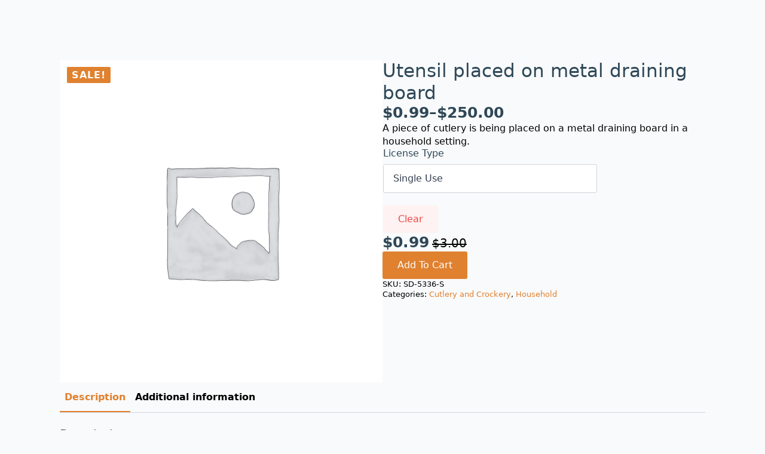

--- FILE ---
content_type: text/html; charset=UTF-8
request_url: https://www.sounddevs.com/sound/utensil-placed-on-metal-draining-board/
body_size: 52379
content:
<!doctype html>
<html lang="en-US" prefix="og: https://ogp.me/ns#">
<head>
    <meta charset="UTF-8">
    <meta name="viewport" content="width=device-width, initial-scale=1">
            <link rel='stylesheet' href='https://www.sounddevs.com/wp-content/plugins/breakdance/plugin/themeless/normalize.min.css'>
        	<style>img:is([sizes="auto" i], [sizes^="auto," i]) { contain-intrinsic-size: 3000px 1500px }</style>
	
<!-- Search Engine Optimization by Rank Math - https://rankmath.com/ -->
<title>Utensil placed on metal draining board | Sound Devs</title>
<meta name="description" content="A piece of cutlery is being placed on a metal draining board in a household setting."/>
<meta name="robots" content="follow, index, max-snippet:-1, max-video-preview:-1, max-image-preview:large"/>
<link rel="canonical" href="https://www.sounddevs.com/sound/utensil-placed-on-metal-draining-board/" />
<meta property="og:locale" content="en_US" />
<meta property="og:type" content="product" />
<meta property="og:title" content="Utensil placed on metal draining board | Sound Devs" />
<meta property="og:description" content="A piece of cutlery is being placed on a metal draining board in a household setting." />
<meta property="og:url" content="https://www.sounddevs.com/sound/utensil-placed-on-metal-draining-board/" />
<meta property="og:site_name" content="Sound Devs" />
<meta property="og:updated_time" content="2024-06-11T15:21:41+10:00" />
<meta property="og:image" content="https://www.sounddevs.com/wp-content/uploads/sound-devs-social-share.jpg" />
<meta property="og:image:secure_url" content="https://www.sounddevs.com/wp-content/uploads/sound-devs-social-share.jpg" />
<meta property="og:image:width" content="1200" />
<meta property="og:image:height" content="630" />
<meta property="og:image:alt" content="Utensil placed on metal draining board" />
<meta property="og:image:type" content="image/jpeg" />
<meta property="product:availability" content="instock" />
<meta name="twitter:card" content="summary_large_image" />
<meta name="twitter:title" content="Utensil placed on metal draining board | Sound Devs" />
<meta name="twitter:description" content="A piece of cutlery is being placed on a metal draining board in a household setting." />
<meta name="twitter:image" content="https://www.sounddevs.com/wp-content/uploads/sound-devs-social-share.jpg" />
<meta name="twitter:label1" content="Price" />
<meta name="twitter:data1" content="&#036;0.99 - &#036;250.00" />
<meta name="twitter:label2" content="Availability" />
<meta name="twitter:data2" content="In stock" />
<script type="application/ld+json" class="rank-math-schema">{"@context":"https://schema.org","@graph":[{"@type":"Organization","@id":"https://www.sounddevs.com/#organization","name":"Sound Devs","url":"https://www.sounddevs.com","logo":{"@type":"ImageObject","@id":"https://www.sounddevs.com/#logo","url":"https://www.sounddevs.com/wp-content/uploads/sound-devs-logo-square.png","contentUrl":"https://www.sounddevs.com/wp-content/uploads/sound-devs-logo-square.png","caption":"Sound Devs","inLanguage":"en-US","width":"456","height":"456"}},{"@type":"WebSite","@id":"https://www.sounddevs.com/#website","url":"https://www.sounddevs.com","name":"Sound Devs","publisher":{"@id":"https://www.sounddevs.com/#organization"},"inLanguage":"en-US"},{"@type":"ImageObject","@id":"https://www.sounddevs.com/wp-content/uploads/sound-devs-social-share.jpg","url":"https://www.sounddevs.com/wp-content/uploads/sound-devs-social-share.jpg","width":"1200","height":"630","inLanguage":"en-US"},{"@type":"ItemPage","@id":"https://www.sounddevs.com/sound/utensil-placed-on-metal-draining-board/#webpage","url":"https://www.sounddevs.com/sound/utensil-placed-on-metal-draining-board/","name":"Utensil placed on metal draining board | Sound Devs","datePublished":"2024-06-11T15:21:35+10:00","dateModified":"2024-06-11T15:21:41+10:00","isPartOf":{"@id":"https://www.sounddevs.com/#website"},"primaryImageOfPage":{"@id":"https://www.sounddevs.com/wp-content/uploads/sound-devs-social-share.jpg"},"inLanguage":"en-US"},{"@type":"Product","name":"Utensil placed on metal draining board | Sound Devs","description":"A piece of cutlery is being placed on a metal draining board in a household setting.","sku":"SD-5336","category":"Household &gt; Cutlery and Crockery","mainEntityOfPage":{"@id":"https://www.sounddevs.com/sound/utensil-placed-on-metal-draining-board/#webpage"},"offers":{"@type":"AggregateOffer","lowPrice":"0.99","highPrice":"250.00","offerCount":"3","priceCurrency":"AUD","availability":"http://schema.org/InStock","seller":{"@type":"Organization","@id":"https://www.sounddevs.com/","name":"Sound Devs","url":"https://www.sounddevs.com","logo":"https://www.sounddevs.com/wp-content/uploads/sound-devs-logo-square.png"},"url":"https://www.sounddevs.com/sound/utensil-placed-on-metal-draining-board/"},"@id":"https://www.sounddevs.com/sound/utensil-placed-on-metal-draining-board/#richSnippet","image":{"@id":"https://www.sounddevs.com/wp-content/uploads/sound-devs-social-share.jpg"}}]}</script>
<!-- /Rank Math WordPress SEO plugin -->

<script type="text/javascript">
/* <![CDATA[ */
window._wpemojiSettings = {"baseUrl":"https:\/\/s.w.org\/images\/core\/emoji\/16.0.1\/72x72\/","ext":".png","svgUrl":"https:\/\/s.w.org\/images\/core\/emoji\/16.0.1\/svg\/","svgExt":".svg","source":{"concatemoji":"https:\/\/www.sounddevs.com\/wp-includes\/js\/wp-emoji-release.min.js?ver=6.8.3"}};
/*! This file is auto-generated */
!function(s,n){var o,i,e;function c(e){try{var t={supportTests:e,timestamp:(new Date).valueOf()};sessionStorage.setItem(o,JSON.stringify(t))}catch(e){}}function p(e,t,n){e.clearRect(0,0,e.canvas.width,e.canvas.height),e.fillText(t,0,0);var t=new Uint32Array(e.getImageData(0,0,e.canvas.width,e.canvas.height).data),a=(e.clearRect(0,0,e.canvas.width,e.canvas.height),e.fillText(n,0,0),new Uint32Array(e.getImageData(0,0,e.canvas.width,e.canvas.height).data));return t.every(function(e,t){return e===a[t]})}function u(e,t){e.clearRect(0,0,e.canvas.width,e.canvas.height),e.fillText(t,0,0);for(var n=e.getImageData(16,16,1,1),a=0;a<n.data.length;a++)if(0!==n.data[a])return!1;return!0}function f(e,t,n,a){switch(t){case"flag":return n(e,"\ud83c\udff3\ufe0f\u200d\u26a7\ufe0f","\ud83c\udff3\ufe0f\u200b\u26a7\ufe0f")?!1:!n(e,"\ud83c\udde8\ud83c\uddf6","\ud83c\udde8\u200b\ud83c\uddf6")&&!n(e,"\ud83c\udff4\udb40\udc67\udb40\udc62\udb40\udc65\udb40\udc6e\udb40\udc67\udb40\udc7f","\ud83c\udff4\u200b\udb40\udc67\u200b\udb40\udc62\u200b\udb40\udc65\u200b\udb40\udc6e\u200b\udb40\udc67\u200b\udb40\udc7f");case"emoji":return!a(e,"\ud83e\udedf")}return!1}function g(e,t,n,a){var r="undefined"!=typeof WorkerGlobalScope&&self instanceof WorkerGlobalScope?new OffscreenCanvas(300,150):s.createElement("canvas"),o=r.getContext("2d",{willReadFrequently:!0}),i=(o.textBaseline="top",o.font="600 32px Arial",{});return e.forEach(function(e){i[e]=t(o,e,n,a)}),i}function t(e){var t=s.createElement("script");t.src=e,t.defer=!0,s.head.appendChild(t)}"undefined"!=typeof Promise&&(o="wpEmojiSettingsSupports",i=["flag","emoji"],n.supports={everything:!0,everythingExceptFlag:!0},e=new Promise(function(e){s.addEventListener("DOMContentLoaded",e,{once:!0})}),new Promise(function(t){var n=function(){try{var e=JSON.parse(sessionStorage.getItem(o));if("object"==typeof e&&"number"==typeof e.timestamp&&(new Date).valueOf()<e.timestamp+604800&&"object"==typeof e.supportTests)return e.supportTests}catch(e){}return null}();if(!n){if("undefined"!=typeof Worker&&"undefined"!=typeof OffscreenCanvas&&"undefined"!=typeof URL&&URL.createObjectURL&&"undefined"!=typeof Blob)try{var e="postMessage("+g.toString()+"("+[JSON.stringify(i),f.toString(),p.toString(),u.toString()].join(",")+"));",a=new Blob([e],{type:"text/javascript"}),r=new Worker(URL.createObjectURL(a),{name:"wpTestEmojiSupports"});return void(r.onmessage=function(e){c(n=e.data),r.terminate(),t(n)})}catch(e){}c(n=g(i,f,p,u))}t(n)}).then(function(e){for(var t in e)n.supports[t]=e[t],n.supports.everything=n.supports.everything&&n.supports[t],"flag"!==t&&(n.supports.everythingExceptFlag=n.supports.everythingExceptFlag&&n.supports[t]);n.supports.everythingExceptFlag=n.supports.everythingExceptFlag&&!n.supports.flag,n.DOMReady=!1,n.readyCallback=function(){n.DOMReady=!0}}).then(function(){return e}).then(function(){var e;n.supports.everything||(n.readyCallback(),(e=n.source||{}).concatemoji?t(e.concatemoji):e.wpemoji&&e.twemoji&&(t(e.twemoji),t(e.wpemoji)))}))}((window,document),window._wpemojiSettings);
/* ]]> */
</script>
<style id='wp-emoji-styles-inline-css' type='text/css'>

	img.wp-smiley, img.emoji {
		display: inline !important;
		border: none !important;
		box-shadow: none !important;
		height: 1em !important;
		width: 1em !important;
		margin: 0 0.07em !important;
		vertical-align: -0.1em !important;
		background: none !important;
		padding: 0 !important;
	}
</style>
<link rel='stylesheet' id='wp-block-library-css' href='https://www.sounddevs.com/wp-includes/css/dist/block-library/style.min.css?ver=1.0.0.1715727208' type='text/css' media='all' />
<style id='classic-theme-styles-inline-css' type='text/css'>
/*! This file is auto-generated */
.wp-block-button__link{color:#fff;background-color:#32373c;border-radius:9999px;box-shadow:none;text-decoration:none;padding:calc(.667em + 2px) calc(1.333em + 2px);font-size:1.125em}.wp-block-file__button{background:#32373c;color:#fff;text-decoration:none}
</style>
<link rel='stylesheet' id='breakdance-global-block-css-css' href='https://www.sounddevs.com/wp-content/plugins/breakdance/plugin/gutenberg/blocks/dist/blocks.style.build.css?ver=1.0.0.1715727208' type='text/css' media='all' />
<style id='rank-math-toc-block-style-inline-css' type='text/css'>
.wp-block-rank-math-toc-block nav ol{counter-reset:item}.wp-block-rank-math-toc-block nav ol li{display:block}.wp-block-rank-math-toc-block nav ol li:before{content:counters(item, ".") ". ";counter-increment:item}

</style>
<style id='global-styles-inline-css' type='text/css'>
:root{--wp--preset--aspect-ratio--square: 1;--wp--preset--aspect-ratio--4-3: 4/3;--wp--preset--aspect-ratio--3-4: 3/4;--wp--preset--aspect-ratio--3-2: 3/2;--wp--preset--aspect-ratio--2-3: 2/3;--wp--preset--aspect-ratio--16-9: 16/9;--wp--preset--aspect-ratio--9-16: 9/16;--wp--preset--color--black: #000000;--wp--preset--color--cyan-bluish-gray: #abb8c3;--wp--preset--color--white: #ffffff;--wp--preset--color--pale-pink: #f78da7;--wp--preset--color--vivid-red: #cf2e2e;--wp--preset--color--luminous-vivid-orange: #ff6900;--wp--preset--color--luminous-vivid-amber: #fcb900;--wp--preset--color--light-green-cyan: #7bdcb5;--wp--preset--color--vivid-green-cyan: #00d084;--wp--preset--color--pale-cyan-blue: #8ed1fc;--wp--preset--color--vivid-cyan-blue: #0693e3;--wp--preset--color--vivid-purple: #9b51e0;--wp--preset--gradient--vivid-cyan-blue-to-vivid-purple: linear-gradient(135deg,rgba(6,147,227,1) 0%,rgb(155,81,224) 100%);--wp--preset--gradient--light-green-cyan-to-vivid-green-cyan: linear-gradient(135deg,rgb(122,220,180) 0%,rgb(0,208,130) 100%);--wp--preset--gradient--luminous-vivid-amber-to-luminous-vivid-orange: linear-gradient(135deg,rgba(252,185,0,1) 0%,rgba(255,105,0,1) 100%);--wp--preset--gradient--luminous-vivid-orange-to-vivid-red: linear-gradient(135deg,rgba(255,105,0,1) 0%,rgb(207,46,46) 100%);--wp--preset--gradient--very-light-gray-to-cyan-bluish-gray: linear-gradient(135deg,rgb(238,238,238) 0%,rgb(169,184,195) 100%);--wp--preset--gradient--cool-to-warm-spectrum: linear-gradient(135deg,rgb(74,234,220) 0%,rgb(151,120,209) 20%,rgb(207,42,186) 40%,rgb(238,44,130) 60%,rgb(251,105,98) 80%,rgb(254,248,76) 100%);--wp--preset--gradient--blush-light-purple: linear-gradient(135deg,rgb(255,206,236) 0%,rgb(152,150,240) 100%);--wp--preset--gradient--blush-bordeaux: linear-gradient(135deg,rgb(254,205,165) 0%,rgb(254,45,45) 50%,rgb(107,0,62) 100%);--wp--preset--gradient--luminous-dusk: linear-gradient(135deg,rgb(255,203,112) 0%,rgb(199,81,192) 50%,rgb(65,88,208) 100%);--wp--preset--gradient--pale-ocean: linear-gradient(135deg,rgb(255,245,203) 0%,rgb(182,227,212) 50%,rgb(51,167,181) 100%);--wp--preset--gradient--electric-grass: linear-gradient(135deg,rgb(202,248,128) 0%,rgb(113,206,126) 100%);--wp--preset--gradient--midnight: linear-gradient(135deg,rgb(2,3,129) 0%,rgb(40,116,252) 100%);--wp--preset--font-size--small: 13px;--wp--preset--font-size--medium: 20px;--wp--preset--font-size--large: 36px;--wp--preset--font-size--x-large: 42px;--wp--preset--spacing--20: 0.44rem;--wp--preset--spacing--30: 0.67rem;--wp--preset--spacing--40: 1rem;--wp--preset--spacing--50: 1.5rem;--wp--preset--spacing--60: 2.25rem;--wp--preset--spacing--70: 3.38rem;--wp--preset--spacing--80: 5.06rem;--wp--preset--shadow--natural: 6px 6px 9px rgba(0, 0, 0, 0.2);--wp--preset--shadow--deep: 12px 12px 50px rgba(0, 0, 0, 0.4);--wp--preset--shadow--sharp: 6px 6px 0px rgba(0, 0, 0, 0.2);--wp--preset--shadow--outlined: 6px 6px 0px -3px rgba(255, 255, 255, 1), 6px 6px rgba(0, 0, 0, 1);--wp--preset--shadow--crisp: 6px 6px 0px rgba(0, 0, 0, 1);}:where(.is-layout-flex){gap: 0.5em;}:where(.is-layout-grid){gap: 0.5em;}body .is-layout-flex{display: flex;}.is-layout-flex{flex-wrap: wrap;align-items: center;}.is-layout-flex > :is(*, div){margin: 0;}body .is-layout-grid{display: grid;}.is-layout-grid > :is(*, div){margin: 0;}:where(.wp-block-columns.is-layout-flex){gap: 2em;}:where(.wp-block-columns.is-layout-grid){gap: 2em;}:where(.wp-block-post-template.is-layout-flex){gap: 1.25em;}:where(.wp-block-post-template.is-layout-grid){gap: 1.25em;}.has-black-color{color: var(--wp--preset--color--black) !important;}.has-cyan-bluish-gray-color{color: var(--wp--preset--color--cyan-bluish-gray) !important;}.has-white-color{color: var(--wp--preset--color--white) !important;}.has-pale-pink-color{color: var(--wp--preset--color--pale-pink) !important;}.has-vivid-red-color{color: var(--wp--preset--color--vivid-red) !important;}.has-luminous-vivid-orange-color{color: var(--wp--preset--color--luminous-vivid-orange) !important;}.has-luminous-vivid-amber-color{color: var(--wp--preset--color--luminous-vivid-amber) !important;}.has-light-green-cyan-color{color: var(--wp--preset--color--light-green-cyan) !important;}.has-vivid-green-cyan-color{color: var(--wp--preset--color--vivid-green-cyan) !important;}.has-pale-cyan-blue-color{color: var(--wp--preset--color--pale-cyan-blue) !important;}.has-vivid-cyan-blue-color{color: var(--wp--preset--color--vivid-cyan-blue) !important;}.has-vivid-purple-color{color: var(--wp--preset--color--vivid-purple) !important;}.has-black-background-color{background-color: var(--wp--preset--color--black) !important;}.has-cyan-bluish-gray-background-color{background-color: var(--wp--preset--color--cyan-bluish-gray) !important;}.has-white-background-color{background-color: var(--wp--preset--color--white) !important;}.has-pale-pink-background-color{background-color: var(--wp--preset--color--pale-pink) !important;}.has-vivid-red-background-color{background-color: var(--wp--preset--color--vivid-red) !important;}.has-luminous-vivid-orange-background-color{background-color: var(--wp--preset--color--luminous-vivid-orange) !important;}.has-luminous-vivid-amber-background-color{background-color: var(--wp--preset--color--luminous-vivid-amber) !important;}.has-light-green-cyan-background-color{background-color: var(--wp--preset--color--light-green-cyan) !important;}.has-vivid-green-cyan-background-color{background-color: var(--wp--preset--color--vivid-green-cyan) !important;}.has-pale-cyan-blue-background-color{background-color: var(--wp--preset--color--pale-cyan-blue) !important;}.has-vivid-cyan-blue-background-color{background-color: var(--wp--preset--color--vivid-cyan-blue) !important;}.has-vivid-purple-background-color{background-color: var(--wp--preset--color--vivid-purple) !important;}.has-black-border-color{border-color: var(--wp--preset--color--black) !important;}.has-cyan-bluish-gray-border-color{border-color: var(--wp--preset--color--cyan-bluish-gray) !important;}.has-white-border-color{border-color: var(--wp--preset--color--white) !important;}.has-pale-pink-border-color{border-color: var(--wp--preset--color--pale-pink) !important;}.has-vivid-red-border-color{border-color: var(--wp--preset--color--vivid-red) !important;}.has-luminous-vivid-orange-border-color{border-color: var(--wp--preset--color--luminous-vivid-orange) !important;}.has-luminous-vivid-amber-border-color{border-color: var(--wp--preset--color--luminous-vivid-amber) !important;}.has-light-green-cyan-border-color{border-color: var(--wp--preset--color--light-green-cyan) !important;}.has-vivid-green-cyan-border-color{border-color: var(--wp--preset--color--vivid-green-cyan) !important;}.has-pale-cyan-blue-border-color{border-color: var(--wp--preset--color--pale-cyan-blue) !important;}.has-vivid-cyan-blue-border-color{border-color: var(--wp--preset--color--vivid-cyan-blue) !important;}.has-vivid-purple-border-color{border-color: var(--wp--preset--color--vivid-purple) !important;}.has-vivid-cyan-blue-to-vivid-purple-gradient-background{background: var(--wp--preset--gradient--vivid-cyan-blue-to-vivid-purple) !important;}.has-light-green-cyan-to-vivid-green-cyan-gradient-background{background: var(--wp--preset--gradient--light-green-cyan-to-vivid-green-cyan) !important;}.has-luminous-vivid-amber-to-luminous-vivid-orange-gradient-background{background: var(--wp--preset--gradient--luminous-vivid-amber-to-luminous-vivid-orange) !important;}.has-luminous-vivid-orange-to-vivid-red-gradient-background{background: var(--wp--preset--gradient--luminous-vivid-orange-to-vivid-red) !important;}.has-very-light-gray-to-cyan-bluish-gray-gradient-background{background: var(--wp--preset--gradient--very-light-gray-to-cyan-bluish-gray) !important;}.has-cool-to-warm-spectrum-gradient-background{background: var(--wp--preset--gradient--cool-to-warm-spectrum) !important;}.has-blush-light-purple-gradient-background{background: var(--wp--preset--gradient--blush-light-purple) !important;}.has-blush-bordeaux-gradient-background{background: var(--wp--preset--gradient--blush-bordeaux) !important;}.has-luminous-dusk-gradient-background{background: var(--wp--preset--gradient--luminous-dusk) !important;}.has-pale-ocean-gradient-background{background: var(--wp--preset--gradient--pale-ocean) !important;}.has-electric-grass-gradient-background{background: var(--wp--preset--gradient--electric-grass) !important;}.has-midnight-gradient-background{background: var(--wp--preset--gradient--midnight) !important;}.has-small-font-size{font-size: var(--wp--preset--font-size--small) !important;}.has-medium-font-size{font-size: var(--wp--preset--font-size--medium) !important;}.has-large-font-size{font-size: var(--wp--preset--font-size--large) !important;}.has-x-large-font-size{font-size: var(--wp--preset--font-size--x-large) !important;}
:where(.wp-block-post-template.is-layout-flex){gap: 1.25em;}:where(.wp-block-post-template.is-layout-grid){gap: 1.25em;}
:where(.wp-block-columns.is-layout-flex){gap: 2em;}:where(.wp-block-columns.is-layout-grid){gap: 2em;}
:root :where(.wp-block-pullquote){font-size: 1.5em;line-height: 1.6;}
</style>
<link rel='stylesheet' id='photoswipe-css' href='https://www.sounddevs.com/wp-content/plugins/woocommerce/assets/css/photoswipe/photoswipe.min.css?ver=1.0.0.1715727208' type='text/css' media='all' />
<link rel='stylesheet' id='photoswipe-default-skin-css' href='https://www.sounddevs.com/wp-content/plugins/woocommerce/assets/css/photoswipe/default-skin/default-skin.min.css?ver=1.0.0.1715727208' type='text/css' media='all' />
<script type="text/template" id="tmpl-variation-template">
	<div class="woocommerce-variation-description">{{{ data.variation.variation_description }}}</div>
	<div class="woocommerce-variation-price">{{{ data.variation.price_html }}}</div>
	<div class="woocommerce-variation-availability">{{{ data.variation.availability_html }}}</div>
</script>
<script type="text/template" id="tmpl-unavailable-variation-template">
	<p>Sorry, this product is unavailable. Please choose a different combination.</p>
</script>
<script type="text/javascript" src="https://www.sounddevs.com/wp-includes/js/jquery/jquery.min.js?ver=3.7.1" id="jquery-core-js"></script>
<script type="text/javascript" src="https://www.sounddevs.com/wp-includes/js/jquery/jquery-migrate.min.js?ver=3.4.1" id="jquery-migrate-js"></script>
<script type="text/javascript" src="https://www.sounddevs.com/wp-includes/js/underscore.min.js?ver=1.13.7" id="underscore-js"></script>
<script type="text/javascript" id="wp-util-js-extra">
/* <![CDATA[ */
var _wpUtilSettings = {"ajax":{"url":"\/wp-admin\/admin-ajax.php"}};
/* ]]> */
</script>
<script type="text/javascript" src="https://www.sounddevs.com/wp-includes/js/wp-util.min.js?ver=6.8.3" id="wp-util-js"></script>
<script type="text/javascript" src="https://www.sounddevs.com/wp-content/plugins/woocommerce/assets/js/jquery-blockui/jquery.blockUI.min.js?ver=2.7.0-wc.8.9.3" id="jquery-blockui-js" defer="defer" data-wp-strategy="defer"></script>
<script type="text/javascript" id="wc-add-to-cart-variation-js-extra">
/* <![CDATA[ */
var wc_add_to_cart_variation_params = {"wc_ajax_url":"\/?wc-ajax=%%endpoint%%","i18n_no_matching_variations_text":"Sorry, no products matched your selection. Please choose a different combination.","i18n_make_a_selection_text":"Please select some product options before adding this product to your cart.","i18n_unavailable_text":"Sorry, this product is unavailable. Please choose a different combination."};
/* ]]> */
</script>
<script type="text/javascript" src="https://www.sounddevs.com/wp-content/plugins/woocommerce/assets/js/frontend/add-to-cart-variation.min.js?ver=8.9.3" id="wc-add-to-cart-variation-js" defer="defer" data-wp-strategy="defer"></script>
<script type="text/javascript" id="wc-add-to-cart-js-extra">
/* <![CDATA[ */
var wc_add_to_cart_params = {"ajax_url":"\/wp-admin\/admin-ajax.php","wc_ajax_url":"\/?wc-ajax=%%endpoint%%","i18n_view_cart":"View cart","cart_url":"https:\/\/www.sounddevs.com\/cart\/","is_cart":"","cart_redirect_after_add":"no"};
/* ]]> */
</script>
<script type="text/javascript" src="https://www.sounddevs.com/wp-content/plugins/woocommerce/assets/js/frontend/add-to-cart.min.js?ver=8.9.3" id="wc-add-to-cart-js" defer="defer" data-wp-strategy="defer"></script>
<script type="text/javascript" src="https://www.sounddevs.com/wp-content/plugins/woocommerce/assets/js/zoom/jquery.zoom.min.js?ver=1.7.21-wc.8.9.3" id="zoom-js" defer="defer" data-wp-strategy="defer"></script>
<script type="text/javascript" src="https://www.sounddevs.com/wp-content/plugins/woocommerce/assets/js/flexslider/jquery.flexslider.min.js?ver=2.7.2-wc.8.9.3" id="flexslider-js" defer="defer" data-wp-strategy="defer"></script>
<script type="text/javascript" src="https://www.sounddevs.com/wp-content/plugins/woocommerce/assets/js/photoswipe/photoswipe.min.js?ver=4.1.1-wc.8.9.3" id="photoswipe-js" defer="defer" data-wp-strategy="defer"></script>
<script type="text/javascript" src="https://www.sounddevs.com/wp-content/plugins/woocommerce/assets/js/photoswipe/photoswipe-ui-default.min.js?ver=4.1.1-wc.8.9.3" id="photoswipe-ui-default-js" defer="defer" data-wp-strategy="defer"></script>
<script type="text/javascript" id="wc-single-product-js-extra">
/* <![CDATA[ */
var wc_single_product_params = {"i18n_required_rating_text":"Please select a rating","review_rating_required":"yes","flexslider":{"rtl":false,"animation":"slide","smoothHeight":true,"directionNav":false,"controlNav":"thumbnails","slideshow":false,"animationSpeed":500,"animationLoop":false,"allowOneSlide":false},"zoom_enabled":"1","zoom_options":[],"photoswipe_enabled":"1","photoswipe_options":{"shareEl":false,"closeOnScroll":false,"history":false,"hideAnimationDuration":0,"showAnimationDuration":0},"flexslider_enabled":"1"};
/* ]]> */
</script>
<script type="text/javascript" src="https://www.sounddevs.com/wp-content/plugins/woocommerce/assets/js/frontend/single-product.min.js?ver=8.9.3" id="wc-single-product-js" defer="defer" data-wp-strategy="defer"></script>
<script type="text/javascript" src="https://www.sounddevs.com/wp-content/plugins/woocommerce/assets/js/js-cookie/js.cookie.min.js?ver=2.1.4-wc.8.9.3" id="js-cookie-js" defer="defer" data-wp-strategy="defer"></script>
<script type="text/javascript" id="woocommerce-js-extra">
/* <![CDATA[ */
var woocommerce_params = {"ajax_url":"\/wp-admin\/admin-ajax.php","wc_ajax_url":"\/?wc-ajax=%%endpoint%%"};
/* ]]> */
</script>
<script type="text/javascript" src="https://www.sounddevs.com/wp-content/plugins/woocommerce/assets/js/frontend/woocommerce.min.js?ver=8.9.3" id="woocommerce-js" defer="defer" data-wp-strategy="defer"></script>
<link rel="https://api.w.org/" href="https://www.sounddevs.com/wp-json/" /><link rel="alternate" title="JSON" type="application/json" href="https://www.sounddevs.com/wp-json/wp/v2/product/12927" /><link rel="EditURI" type="application/rsd+xml" title="RSD" href="https://www.sounddevs.com/xmlrpc.php?rsd" />
<link rel='shortlink' href='https://www.sounddevs.com/?p=12927' />
<link rel="alternate" title="oEmbed (JSON)" type="application/json+oembed" href="https://www.sounddevs.com/wp-json/oembed/1.0/embed?url=https%3A%2F%2Fwww.sounddevs.com%2Fsound%2Futensil-placed-on-metal-draining-board%2F" />
<link rel="alternate" title="oEmbed (XML)" type="text/xml+oembed" href="https://www.sounddevs.com/wp-json/oembed/1.0/embed?url=https%3A%2F%2Fwww.sounddevs.com%2Fsound%2Futensil-placed-on-metal-draining-board%2F&#038;format=xml" />
	<noscript><style>.woocommerce-product-gallery{ opacity: 1 !important; }</style></noscript>
	<link rel="icon" href="https://www.sounddevs.com/wp-content/uploads/cropped-sound-devs-logo-icon-32x32.png" sizes="32x32" />
<link rel="icon" href="https://www.sounddevs.com/wp-content/uploads/cropped-sound-devs-logo-icon-192x192.png" sizes="192x192" />
<link rel="apple-touch-icon" href="https://www.sounddevs.com/wp-content/uploads/cropped-sound-devs-logo-icon-180x180.png" />
<meta name="msapplication-TileImage" content="https://www.sounddevs.com/wp-content/uploads/cropped-sound-devs-logo-icon-270x270.png" />
<!-- [HEADER ASSETS] -->
<link rel="stylesheet" href="https://www.sounddevs.com/wp-content/plugins/breakdance/subplugins/breakdance-woocommerce/css/breakdance-woocommerce.css" />

<link rel="stylesheet" href="https://www.sounddevs.com/wp-content/plugins/breakdance/subplugins/breakdance-elements/dependencies-files/custom-tabs@1/tabs.css?bd_ver=1.7.2" />

<link rel="stylesheet" href="https://www.sounddevs.com/wp-content/uploads/breakdance/css/post-12-defaults.css?v=1a99b2a5ea05874ceb40a583130995df" />

<link rel="stylesheet" href="https://www.sounddevs.com/wp-content/uploads/breakdance/css/global-settings.css?v=43cddd6aaa50d6c55f83a3159856edbf" />

<link rel="stylesheet" href="https://www.sounddevs.com/wp-content/uploads/breakdance/css/selectors.css?v=d41d8cd98f00b204e9800998ecf8427e" />



<link rel="stylesheet" href="https://www.sounddevs.com/wp-content/uploads/breakdance/css/post-12.css?v=6fcbeeae0ee939990b86e306a65a20e3" />
<!-- [/EOF HEADER ASSETS] --></head>
<body class="wp-singular product-template-default single single-product postid-12927 wp-theme-breakdance-zero wp-child-theme-sounddevs breakdance theme-breakdance-zero woocommerce woocommerce-page woocommerce-no-js">
        <div class='breakdance'><section class="bde-section-12-103 bde-section">
  
	



<div class="section-container"><div class="bde-product-12-104 bde-product breakdance-woocommerce">
<div class="woocommerce-notices-wrapper"></div><div id="product-12927" class="product type-product post-12927 status-publish first instock product_cat-cutlery-and-crockery product_cat-household sale sold-individually taxable shipping-taxable purchasable product-type-variable has-default-attributes">

	
	<span class="onsale">Sale!</span>
	<div class="woocommerce-product-gallery woocommerce-product-gallery--without-images woocommerce-product-gallery--columns-4 images" data-columns="4" style="opacity: 0; transition: opacity .25s ease-in-out;">
	<div class="woocommerce-product-gallery__wrapper">
		<div class="woocommerce-product-gallery__image--placeholder"><img src="https://www.sounddevs.com/wp-content/uploads/woocommerce-placeholder.png" alt="Awaiting product image" class="wp-post-image" /></div>	</div>
</div>

	<div class="summary entry-summary">
		<h1 class="product_title entry-title">Utensil placed on metal draining board</h1><p class="price"><span class="woocommerce-Price-amount amount"><bdi><span class="woocommerce-Price-currencySymbol">&#36;</span>0.99</bdi></span> &ndash; <span class="woocommerce-Price-amount amount"><bdi><span class="woocommerce-Price-currencySymbol">&#36;</span>250.00</bdi></span></p>
<div class="woocommerce-product-details__short-description">
	<p>A piece of cutlery is being placed on a metal draining board in a household setting.</p>
</div>

<form class="variations_form cart" action="https://www.sounddevs.com/sound/utensil-placed-on-metal-draining-board/" method="post" enctype='multipart/form-data' data-product_id="12927" data-product_variations="[{&quot;attributes&quot;:{&quot;attribute_pa_license-type&quot;:&quot;single-use&quot;},&quot;availability_html&quot;:&quot;&quot;,&quot;backorders_allowed&quot;:false,&quot;dimensions&quot;:{&quot;length&quot;:&quot;0&quot;,&quot;width&quot;:&quot;0&quot;,&quot;height&quot;:&quot;0&quot;},&quot;dimensions_html&quot;:&quot;N\/A&quot;,&quot;display_price&quot;:0.9899999999999999911182158029987476766109466552734375,&quot;display_regular_price&quot;:3,&quot;image&quot;:{&quot;title&quot;:&quot;&quot;,&quot;caption&quot;:&quot;&quot;,&quot;url&quot;:&quot;&quot;,&quot;alt&quot;:&quot;&quot;,&quot;src&quot;:&quot;&quot;,&quot;srcset&quot;:false,&quot;sizes&quot;:false},&quot;image_id&quot;:0,&quot;is_downloadable&quot;:true,&quot;is_in_stock&quot;:true,&quot;is_purchasable&quot;:true,&quot;is_sold_individually&quot;:&quot;yes&quot;,&quot;is_virtual&quot;:true,&quot;max_qty&quot;:1,&quot;min_qty&quot;:1,&quot;price_html&quot;:&quot;&lt;span class=\&quot;price\&quot;&gt;&lt;del aria-hidden=\&quot;true\&quot;&gt;&lt;span class=\&quot;woocommerce-Price-amount amount\&quot;&gt;&lt;bdi&gt;&lt;span class=\&quot;woocommerce-Price-currencySymbol\&quot;&gt;&amp;#36;&lt;\/span&gt;3.00&lt;\/bdi&gt;&lt;\/span&gt;&lt;\/del&gt; &lt;span class=\&quot;screen-reader-text\&quot;&gt;Original price was: &amp;#036;3.00.&lt;\/span&gt;&lt;ins aria-hidden=\&quot;true\&quot;&gt;&lt;span class=\&quot;woocommerce-Price-amount amount\&quot;&gt;&lt;bdi&gt;&lt;span class=\&quot;woocommerce-Price-currencySymbol\&quot;&gt;&amp;#36;&lt;\/span&gt;0.99&lt;\/bdi&gt;&lt;\/span&gt;&lt;\/ins&gt;&lt;span class=\&quot;screen-reader-text\&quot;&gt;Current price is: &amp;#036;0.99.&lt;\/span&gt;&lt;\/span&gt;&quot;,&quot;sku&quot;:&quot;SD-5336-S&quot;,&quot;variation_description&quot;:&quot;&quot;,&quot;variation_id&quot;:12935,&quot;variation_is_active&quot;:true,&quot;variation_is_visible&quot;:true,&quot;weight&quot;:&quot;0&quot;,&quot;weight_html&quot;:&quot;N\/A&quot;},{&quot;attributes&quot;:{&quot;attribute_pa_license-type&quot;:&quot;multiple-use&quot;},&quot;availability_html&quot;:&quot;&quot;,&quot;backorders_allowed&quot;:false,&quot;dimensions&quot;:{&quot;length&quot;:&quot;0&quot;,&quot;width&quot;:&quot;0&quot;,&quot;height&quot;:&quot;0&quot;},&quot;dimensions_html&quot;:&quot;N\/A&quot;,&quot;display_price&quot;:30,&quot;display_regular_price&quot;:50,&quot;image&quot;:{&quot;title&quot;:&quot;&quot;,&quot;caption&quot;:&quot;&quot;,&quot;url&quot;:&quot;&quot;,&quot;alt&quot;:&quot;&quot;,&quot;src&quot;:&quot;&quot;,&quot;srcset&quot;:false,&quot;sizes&quot;:false},&quot;image_id&quot;:0,&quot;is_downloadable&quot;:true,&quot;is_in_stock&quot;:true,&quot;is_purchasable&quot;:true,&quot;is_sold_individually&quot;:&quot;yes&quot;,&quot;is_virtual&quot;:true,&quot;max_qty&quot;:1,&quot;min_qty&quot;:1,&quot;price_html&quot;:&quot;&lt;span class=\&quot;price\&quot;&gt;&lt;del aria-hidden=\&quot;true\&quot;&gt;&lt;span class=\&quot;woocommerce-Price-amount amount\&quot;&gt;&lt;bdi&gt;&lt;span class=\&quot;woocommerce-Price-currencySymbol\&quot;&gt;&amp;#36;&lt;\/span&gt;50.00&lt;\/bdi&gt;&lt;\/span&gt;&lt;\/del&gt; &lt;span class=\&quot;screen-reader-text\&quot;&gt;Original price was: &amp;#036;50.00.&lt;\/span&gt;&lt;ins aria-hidden=\&quot;true\&quot;&gt;&lt;span class=\&quot;woocommerce-Price-amount amount\&quot;&gt;&lt;bdi&gt;&lt;span class=\&quot;woocommerce-Price-currencySymbol\&quot;&gt;&amp;#36;&lt;\/span&gt;30.00&lt;\/bdi&gt;&lt;\/span&gt;&lt;\/ins&gt;&lt;span class=\&quot;screen-reader-text\&quot;&gt;Current price is: &amp;#036;30.00.&lt;\/span&gt;&lt;\/span&gt;&quot;,&quot;sku&quot;:&quot;SD-5336-M&quot;,&quot;variation_description&quot;:&quot;&quot;,&quot;variation_id&quot;:12936,&quot;variation_is_active&quot;:true,&quot;variation_is_visible&quot;:true,&quot;weight&quot;:&quot;0&quot;,&quot;weight_html&quot;:&quot;N\/A&quot;},{&quot;attributes&quot;:{&quot;attribute_pa_license-type&quot;:&quot;commercial&quot;},&quot;availability_html&quot;:&quot;&quot;,&quot;backorders_allowed&quot;:false,&quot;dimensions&quot;:{&quot;length&quot;:&quot;0&quot;,&quot;width&quot;:&quot;0&quot;,&quot;height&quot;:&quot;0&quot;},&quot;dimensions_html&quot;:&quot;N\/A&quot;,&quot;display_price&quot;:250,&quot;display_regular_price&quot;:400,&quot;image&quot;:{&quot;title&quot;:&quot;&quot;,&quot;caption&quot;:&quot;&quot;,&quot;url&quot;:&quot;&quot;,&quot;alt&quot;:&quot;&quot;,&quot;src&quot;:&quot;&quot;,&quot;srcset&quot;:false,&quot;sizes&quot;:false},&quot;image_id&quot;:0,&quot;is_downloadable&quot;:true,&quot;is_in_stock&quot;:true,&quot;is_purchasable&quot;:true,&quot;is_sold_individually&quot;:&quot;yes&quot;,&quot;is_virtual&quot;:true,&quot;max_qty&quot;:1,&quot;min_qty&quot;:1,&quot;price_html&quot;:&quot;&lt;span class=\&quot;price\&quot;&gt;&lt;del aria-hidden=\&quot;true\&quot;&gt;&lt;span class=\&quot;woocommerce-Price-amount amount\&quot;&gt;&lt;bdi&gt;&lt;span class=\&quot;woocommerce-Price-currencySymbol\&quot;&gt;&amp;#36;&lt;\/span&gt;400.00&lt;\/bdi&gt;&lt;\/span&gt;&lt;\/del&gt; &lt;span class=\&quot;screen-reader-text\&quot;&gt;Original price was: &amp;#036;400.00.&lt;\/span&gt;&lt;ins aria-hidden=\&quot;true\&quot;&gt;&lt;span class=\&quot;woocommerce-Price-amount amount\&quot;&gt;&lt;bdi&gt;&lt;span class=\&quot;woocommerce-Price-currencySymbol\&quot;&gt;&amp;#36;&lt;\/span&gt;250.00&lt;\/bdi&gt;&lt;\/span&gt;&lt;\/ins&gt;&lt;span class=\&quot;screen-reader-text\&quot;&gt;Current price is: &amp;#036;250.00.&lt;\/span&gt;&lt;\/span&gt;&quot;,&quot;sku&quot;:&quot;SD-5336-C&quot;,&quot;variation_description&quot;:&quot;&quot;,&quot;variation_id&quot;:12937,&quot;variation_is_active&quot;:true,&quot;variation_is_visible&quot;:true,&quot;weight&quot;:&quot;0&quot;,&quot;weight_html&quot;:&quot;N\/A&quot;}]">
	
			<table class="variations" cellspacing="0" role="presentation">
			<tbody>
									<tr>
						<th class="label"><label for="pa_license-type">License Type</label></th>
						<td class="value">
							<select id="pa_license-type" class="" name="attribute_pa_license-type" data-attribute_name="attribute_pa_license-type" data-show_option_none="yes"><option value="">Choose an option</option><option value="single-use"  selected='selected'>Single Use</option><option value="multiple-use" >Multiple Use</option><option value="commercial" >Commercial</option></select><a class="reset_variations" href="#">Clear</a>						</td>
					</tr>
							</tbody>
		</table>
		
		<div class="single_variation_wrap">
			<div class="woocommerce-variation single_variation"></div><div class="woocommerce-variation-add-to-cart variations_button">
	
	<div class="quantity">
	    <label class="screen-reader-text" for="quantity_6905a14031c5b">Utensil placed on metal draining board quantity</label>
        <input
        type="hidden"
                id="quantity_6905a14031c5b"
        class="input-text qty text"
        name="quantity"
        value="1"
        aria-label="Product quantity"
        size="4"
        min="1"
        max="1"
                    step="1"
            placeholder=""
            inputmode="numeric"
            autocomplete="off"
            />
        </div>

	<button type="submit" class="single_add_to_cart_button button alt">Add to cart</button>

	
	<input type="hidden" name="add-to-cart" value="12927" />
	<input type="hidden" name="product_id" value="12927" />
	<input type="hidden" name="variation_id" class="variation_id" value="0" />
</div>
		</div>
	
	</form>

<div class="product_meta">

	
	
		<span class="sku_wrapper">SKU: <span class="sku">SD-5336</span></span>

	
	<span class="posted_in">Categories: <a href="https://www.sounddevs.com/sound-effect-category/household/cutlery-and-crockery/" rel="tag">Cutlery and Crockery</a>, <a href="https://www.sounddevs.com/sound-effect-category/household/" rel="tag">Household</a></span>
	
	
</div>
	</div>

	<div id="reviews" class="bde-tabs">

        
  
  
  <div class="bde-tabs__tabslist-container bde-tabs__tabslist-container--scrollable is-horizontal js-tabs-container">
    <div class="bde-tabs__tabslist bde-tabs__tabslist--default js-tablist" role="tablist" aria-label="Content tabs" aria-orientation="horizontal" data-tabs-id="woo-tabs">
      
              <button role="tab" aria-selected="false" class="bde-tabs__tab js-tab" aria-controls="tab-panel-woo-tabs-1" id="tab-woo-tabs-1" data-value="1">
                    <span class="bde-tabs__tab-title">Description</span>
        </button>
              <button role="tab" aria-selected="false" class="bde-tabs__tab js-tab" aria-controls="tab-panel-woo-tabs-2" id="tab-woo-tabs-2" data-value="2">
                    <span class="bde-tabs__tab-title">Additional information</span>
        </button>
          </div>
  </div>


<div class="bde-tabs-content-container"><div tabindex="0" role="tabpanel" class="bde-tabs__panel js-panel" id="tab-panel-woo-tabs-1" hidden="" aria-labelledby="tab-woo-tabs-1"><div class="bde-tabs__panel-content breakdance-rich-text-styles">
	<h2>Description</h2>

<p>cutlery, utensil, fork, knife, metal, draining, board, household, spoon</p>
</div></div><div tabindex="0" role="tabpanel" class="bde-tabs__panel js-panel" id="tab-panel-woo-tabs-2" hidden="" aria-labelledby="tab-woo-tabs-2"><div class="bde-tabs__panel-content breakdance-rich-text-styles">
	<h2>Additional information</h2>

<table class="woocommerce-product-attributes shop_attributes">
			<tr class="woocommerce-product-attributes-item woocommerce-product-attributes-item--attribute_pa_license-type">
			<th class="woocommerce-product-attributes-item__label">License Type</th>
			<td class="woocommerce-product-attributes-item__value"><p>Single Use, Multiple Use, Commercial</p>
</td>
		</tr>
	</table>
</div></div></div></div>
	<section class="related products">

					<h2>Related products</h2>
				
		<ul class="products">

			
					<li class="product type-product post-7905 status-publish first instock product_cat-bathroom-and-toilet product_cat-household sale sold-individually taxable shipping-taxable purchasable product-type-variable has-default-attributes" >
	<a href="https://www.sounddevs.com/sound/toothpaste-tube-positioned-lid-down-on-surface/" class="woocommerce-LoopProduct-link woocommerce-loop-product__link"><div class="bde-woo-product-image">
	<span class="onsale">Sale!</span>
	<img width="300" height="300" src="https://www.sounddevs.com/wp-content/uploads/woocommerce-placeholder.png" class="woocommerce-placeholder wp-post-image" alt="Placeholder" decoding="async" loading="lazy" srcset="https://www.sounddevs.com/wp-content/uploads/woocommerce-placeholder.png 1200w, https://www.sounddevs.com/wp-content/uploads/woocommerce-placeholder-300x300.png 300w, https://www.sounddevs.com/wp-content/uploads/woocommerce-placeholder-1024x1024.png 1024w, https://www.sounddevs.com/wp-content/uploads/woocommerce-placeholder-150x150.png 150w, https://www.sounddevs.com/wp-content/uploads/woocommerce-placeholder-768x768.png 768w" sizes="auto, (max-width: 300px) 100vw, 300px" /></div><h2 class="woocommerce-loop-product__title">Toothpaste Tube Positioned Lid Down on Surface</h2>
	<span class="price"><span class="woocommerce-Price-amount amount"><bdi><span class="woocommerce-Price-currencySymbol">&#36;</span>0.99</bdi></span> &ndash; <span class="woocommerce-Price-amount amount"><bdi><span class="woocommerce-Price-currencySymbol">&#36;</span>250.00</bdi></span></span>
</a><div class="bde-woo-product-footer"><a href="https://www.sounddevs.com/sound/toothpaste-tube-positioned-lid-down-on-surface/" data-quantity="1" class="button product_type_variable add_to_cart_button" data-product_id="7905" data-product_sku="SD-3882" aria-label="Select options for &ldquo;Toothpaste Tube Positioned Lid Down on Surface&rdquo;" aria-describedby="This product has multiple variants. The options may be chosen on the product page" rel="nofollow">Select options</a></div></li>

			
					<li class="product type-product post-7970 status-publish instock product_cat-appliances product_cat-household product_cat-kitchen sale sold-individually taxable shipping-taxable purchasable product-type-variable has-default-attributes" >
	<a href="https://www.sounddevs.com/sound/operating-detergent-tray-on-washing-machine/" class="woocommerce-LoopProduct-link woocommerce-loop-product__link"><div class="bde-woo-product-image">
	<span class="onsale">Sale!</span>
	<img width="300" height="300" src="https://www.sounddevs.com/wp-content/uploads/woocommerce-placeholder.png" class="woocommerce-placeholder wp-post-image" alt="Placeholder" decoding="async" loading="lazy" srcset="https://www.sounddevs.com/wp-content/uploads/woocommerce-placeholder.png 1200w, https://www.sounddevs.com/wp-content/uploads/woocommerce-placeholder-300x300.png 300w, https://www.sounddevs.com/wp-content/uploads/woocommerce-placeholder-1024x1024.png 1024w, https://www.sounddevs.com/wp-content/uploads/woocommerce-placeholder-150x150.png 150w, https://www.sounddevs.com/wp-content/uploads/woocommerce-placeholder-768x768.png 768w" sizes="auto, (max-width: 300px) 100vw, 300px" /></div><h2 class="woocommerce-loop-product__title">Operating Detergent Tray on Washing Machine</h2>
	<span class="price"><span class="woocommerce-Price-amount amount"><bdi><span class="woocommerce-Price-currencySymbol">&#36;</span>0.99</bdi></span> &ndash; <span class="woocommerce-Price-amount amount"><bdi><span class="woocommerce-Price-currencySymbol">&#36;</span>250.00</bdi></span></span>
</a><div class="bde-woo-product-footer"><a href="https://www.sounddevs.com/sound/operating-detergent-tray-on-washing-machine/" data-quantity="1" class="button product_type_variable add_to_cart_button" data-product_id="7970" data-product_sku="SD-3919" aria-label="Select options for &ldquo;Operating Detergent Tray on Washing Machine&rdquo;" aria-describedby="This product has multiple variants. The options may be chosen on the product page" rel="nofollow">Select options</a></div></li>

			
					<li class="product type-product post-7908 status-publish instock product_cat-bathroom-and-toilet product_cat-household sale sold-individually taxable shipping-taxable purchasable product-type-variable has-default-attributes" >
	<a href="https://www.sounddevs.com/sound/securing-toothpaste-tube-cap/" class="woocommerce-LoopProduct-link woocommerce-loop-product__link"><div class="bde-woo-product-image">
	<span class="onsale">Sale!</span>
	<img width="300" height="300" src="https://www.sounddevs.com/wp-content/uploads/woocommerce-placeholder.png" class="woocommerce-placeholder wp-post-image" alt="Placeholder" decoding="async" loading="lazy" srcset="https://www.sounddevs.com/wp-content/uploads/woocommerce-placeholder.png 1200w, https://www.sounddevs.com/wp-content/uploads/woocommerce-placeholder-300x300.png 300w, https://www.sounddevs.com/wp-content/uploads/woocommerce-placeholder-1024x1024.png 1024w, https://www.sounddevs.com/wp-content/uploads/woocommerce-placeholder-150x150.png 150w, https://www.sounddevs.com/wp-content/uploads/woocommerce-placeholder-768x768.png 768w" sizes="auto, (max-width: 300px) 100vw, 300px" /></div><h2 class="woocommerce-loop-product__title">Securing Toothpaste Tube Cap</h2>
	<span class="price"><span class="woocommerce-Price-amount amount"><bdi><span class="woocommerce-Price-currencySymbol">&#36;</span>0.99</bdi></span> &ndash; <span class="woocommerce-Price-amount amount"><bdi><span class="woocommerce-Price-currencySymbol">&#36;</span>250.00</bdi></span></span>
</a><div class="bde-woo-product-footer"><a href="https://www.sounddevs.com/sound/securing-toothpaste-tube-cap/" data-quantity="1" class="button product_type_variable add_to_cart_button" data-product_id="7908" data-product_sku="SD-3885" aria-label="Select options for &ldquo;Securing Toothpaste Tube Cap&rdquo;" aria-describedby="This product has multiple variants. The options may be chosen on the product page" rel="nofollow">Select options</a></div></li>

			
					<li class="product type-product post-7934 status-publish last instock product_cat-appliances product_cat-household sale sold-individually taxable shipping-taxable purchasable product-type-variable has-default-attributes" >
	<a href="https://www.sounddevs.com/sound/manual-movement-of-vacuum-cleaner-with-creaks/" class="woocommerce-LoopProduct-link woocommerce-loop-product__link"><div class="bde-woo-product-image">
	<span class="onsale">Sale!</span>
	<img width="300" height="300" src="https://www.sounddevs.com/wp-content/uploads/woocommerce-placeholder.png" class="woocommerce-placeholder wp-post-image" alt="Placeholder" decoding="async" loading="lazy" srcset="https://www.sounddevs.com/wp-content/uploads/woocommerce-placeholder.png 1200w, https://www.sounddevs.com/wp-content/uploads/woocommerce-placeholder-300x300.png 300w, https://www.sounddevs.com/wp-content/uploads/woocommerce-placeholder-1024x1024.png 1024w, https://www.sounddevs.com/wp-content/uploads/woocommerce-placeholder-150x150.png 150w, https://www.sounddevs.com/wp-content/uploads/woocommerce-placeholder-768x768.png 768w" sizes="auto, (max-width: 300px) 100vw, 300px" /></div><h2 class="woocommerce-loop-product__title">Manual Movement of Vacuum Cleaner with Creaks</h2>
	<span class="price"><span class="woocommerce-Price-amount amount"><bdi><span class="woocommerce-Price-currencySymbol">&#36;</span>0.99</bdi></span> &ndash; <span class="woocommerce-Price-amount amount"><bdi><span class="woocommerce-Price-currencySymbol">&#36;</span>250.00</bdi></span></span>
</a><div class="bde-woo-product-footer"><a href="https://www.sounddevs.com/sound/manual-movement-of-vacuum-cleaner-with-creaks/" data-quantity="1" class="button product_type_variable add_to_cart_button" data-product_id="7934" data-product_sku="SD-3897" aria-label="Select options for &ldquo;Manual Movement of Vacuum Cleaner with Creaks&rdquo;" aria-describedby="This product has multiple variants. The options may be chosen on the product page" rel="nofollow">Select options</a></div></li>

			
		</ul>

	</section>
	</div>


</div></div>
</section></div>    <script type="speculationrules">
{"prefetch":[{"source":"document","where":{"and":[{"href_matches":"\/*"},{"not":{"href_matches":["\/wp-*.php","\/wp-admin\/*","\/wp-content\/uploads\/*","\/wp-content\/*","\/wp-content\/plugins\/*","\/wp-content\/themes\/sounddevs\/*","\/wp-content\/themes\/breakdance-zero\/*","\/*\\?(.+)"]}},{"not":{"selector_matches":"a[rel~=\"nofollow\"]"}},{"not":{"selector_matches":".no-prefetch, .no-prefetch a"}}]},"eagerness":"conservative"}]}
</script>

<div class="pswp" tabindex="-1" role="dialog" aria-hidden="true">
	<div class="pswp__bg"></div>
	<div class="pswp__scroll-wrap">
		<div class="pswp__container">
			<div class="pswp__item"></div>
			<div class="pswp__item"></div>
			<div class="pswp__item"></div>
		</div>
		<div class="pswp__ui pswp__ui--hidden">
			<div class="pswp__top-bar">
				<div class="pswp__counter"></div>
				<button class="pswp__button pswp__button--close" aria-label="Close (Esc)"></button>
				<button class="pswp__button pswp__button--share" aria-label="Share"></button>
				<button class="pswp__button pswp__button--fs" aria-label="Toggle fullscreen"></button>
				<button class="pswp__button pswp__button--zoom" aria-label="Zoom in/out"></button>
				<div class="pswp__preloader">
					<div class="pswp__preloader__icn">
						<div class="pswp__preloader__cut">
							<div class="pswp__preloader__donut"></div>
						</div>
					</div>
				</div>
			</div>
			<div class="pswp__share-modal pswp__share-modal--hidden pswp__single-tap">
				<div class="pswp__share-tooltip"></div>
			</div>
			<button class="pswp__button pswp__button--arrow--left" aria-label="Previous (arrow left)"></button>
			<button class="pswp__button pswp__button--arrow--right" aria-label="Next (arrow right)"></button>
			<div class="pswp__caption">
				<div class="pswp__caption__center"></div>
			</div>
		</div>
	</div>
</div>
	<script type='text/javascript'>
		(function () {
			var c = document.body.className;
			c = c.replace(/woocommerce-no-js/, 'woocommerce-js');
			document.body.className = c;
		})();
	</script>
	<link rel='stylesheet' id='wc-blocks-style-css' href='https://www.sounddevs.com/wp-content/plugins/woocommerce/assets/client/blocks/wc-blocks.css?ver=1.0.0.1715727208' type='text/css' media='all' />
<script type="text/javascript" src="https://www.sounddevs.com/wp-content/plugins/woocommerce/assets/js/sourcebuster/sourcebuster.min.js?ver=8.9.3" id="sourcebuster-js-js"></script>
<script type="text/javascript" id="wc-order-attribution-js-extra">
/* <![CDATA[ */
var wc_order_attribution = {"params":{"lifetime":1.0000000000000000818030539140313095458623138256371021270751953125e-5,"session":30,"ajaxurl":"https:\/\/www.sounddevs.com\/wp-admin\/admin-ajax.php","prefix":"wc_order_attribution_","allowTracking":true},"fields":{"source_type":"current.typ","referrer":"current_add.rf","utm_campaign":"current.cmp","utm_source":"current.src","utm_medium":"current.mdm","utm_content":"current.cnt","utm_id":"current.id","utm_term":"current.trm","session_entry":"current_add.ep","session_start_time":"current_add.fd","session_pages":"session.pgs","session_count":"udata.vst","user_agent":"udata.uag"}};
/* ]]> */
</script>
<script type="text/javascript" src="https://www.sounddevs.com/wp-content/plugins/woocommerce/assets/js/frontend/order-attribution.min.js?ver=8.9.3" id="wc-order-attribution-js"></script>
<script type="text/javascript" src="https://www.sounddevs.com/wp-content/plugins/breakdance/subplugins/breakdance-woocommerce/js/quantity.js?ver=6.8.3" id="breakdance-woo-qty-js"></script>
<script src='https://www.sounddevs.com/wp-content/plugins/breakdance/plugin/global-scripts/breakdance-utils.js?bd_ver=1.7.2' defer></script>
<script src='https://www.sounddevs.com/wp-content/plugins/breakdance/subplugins/breakdance-elements/dependencies-files/custom-tabs@1/tabs.js?bd_ver=1.7.2' defer></script>
<script>document.addEventListener('DOMContentLoaded', function(){     if (!window.BreakdanceFrontend) {
        window.BreakdanceFrontend = {}
    }

    window.BreakdanceFrontend.data = {"homeUrl":"https:\/\/www.sounddevs.com","ajaxUrl":"https:\/\/www.sounddevs.com\/wp-admin\/admin-ajax.php","elementsPluginUrl":"https:\/\/www.sounddevs.com\/wp-content\/plugins\/breakdance\/subplugins\/breakdance-elements\/","BASE_BREAKPOINT_ID":"breakpoint_base","breakpoints":[{"id":"breakpoint_base","label":"Desktop","defaultPreviewWidth":"100%"},{"id":"breakpoint_tablet_landscape","label":"Tablet Landscape","defaultPreviewWidth":1024,"maxWidth":1119},{"id":"breakpoint_tablet_portrait","label":"Tablet Portrait","defaultPreviewWidth":768,"maxWidth":1023},{"id":"breakpoint_phone_landscape","label":"Phone Landscape","defaultPreviewWidth":480,"maxWidth":767},{"id":"breakpoint_phone_portrait","label":"Phone Portrait","defaultPreviewWidth":400,"maxWidth":479}],"subscriptionMode":"pro"} }) </script>
<script>document.addEventListener('DOMContentLoaded', function(){ 
new BreakdanceTabs('.breakdance .bde-product-12-104', { activeTab: 1 });
 }) </script>
    </body>
    </html>
    

--- FILE ---
content_type: text/css
request_url: https://www.sounddevs.com/wp-content/uploads/breakdance/css/post-12.css?v=6fcbeeae0ee939990b86e306a65a20e3
body_size: 11498
content:
.breakdance .bde-product-12-104 .bde-tabs .bde-tabs__tab:not(.is-active) .bde-tabs__tab-title,.breakdance .bde-product-12-104 .bde-tabs .bde-tabs__tab:not(.is-active) .bde-tabs__tab-icon>svg{color:var(--inactiveColor)}.breakdance .bde-product-12-104 .bde-tabs .bde-tabs__tab.is-active .bde-tabs__tab-title,.breakdance .bde-product-12-104 .bde-tabs .bde-tabs__tab.is-active:hover .bde-tabs__tab-title,.breakdance .bde-product-12-104 .bde-tabs .bde-tabs__tab.is-active .bde-tabs__tab-icon>svg,.breakdance .bde-product-12-104 .bde-tabs .bde-tabs__tab.is-active:hover .bde-tabs__tab-icon>svg{color:var(--activeColor)}.breakdance .bde-product-12-104 .bde-tabs .bde-tabs__tab:hover .bde-tabs__tab-title,.breakdance .bde-product-12-104 .bde-tabs .bde-tabs__tab:hover .bde-tabs__tab-icon>svg{color:var(--hoverColor)}.breakdance .bde-product-12-104 .bde-tabs .bde-tabs__tab:not(.is-active){background-color:var(--inactiveBgColor)}.breakdance .bde-product-12-104 .bde-tabs .bde-tabs__tab.is-active,.breakdance .bde-product-12-104 .bde-tabs .bde-tabs__tab.is-active:hover{background-color:var(--activeBgColor)}.breakdance .bde-product-12-104 .bde-tabs .bde-tabs__tab:hover{background-color:var(--hoverBgColor)}.breakdance .bde-product-12-104 .bde-tabs .bde-tabs__tabslist--tabs .bde-tabs__tab.is-active::after,.breakdance .bde-product-12-104 .bde-tabs .bde-tabs__tabslist--tabs .bde-tabs__tab.is-active:hover::after,.breakdance .bde-product-12-104 .bde-tabs .bde-tabs__tabslist--default .bde-tabs__tab.is-active::after,.breakdance .bde-product-12-104 .bde-tabs .bde-tabs__tabslist--default .bde-tabs__tab.is-active:hover::after,.breakdance .bde-product-12-104 .bde-tabs .bde-tabs__tabslist--bar .bde-tabs__tab.is-active::after,.breakdance .bde-product-12-104 .bde-tabs .bde-tabs__tabslist--bar .bde-tabs__tab.is-active:hover::after{background-color:var(--activeUnderlineColor,--activeColor)}.breakdance .bde-product-12-104 .bde-tabs .bde-tabs__tabslist--tabs .bde-tabs__tab:hover::after{background-color:var(--hoverUnderlineColor)}.breakdance .bde-product-12-104 .bde-tabs .breakdance-swiper-wrapper{overflow:hidden}@media (max-width:1119px){.breakdance .bde-product-12-104 .bde-tabs .bde-tabs__tab:not(.is-active) .bde-tabs__tab-title,.breakdance .bde-product-12-104 .bde-tabs .bde-tabs__tab:not(.is-active) .bde-tabs__tab-icon>svg{color:var(--inactiveColor)}.breakdance .bde-product-12-104 .bde-tabs .bde-tabs__tab.is-active .bde-tabs__tab-title,.breakdance .bde-product-12-104 .bde-tabs .bde-tabs__tab.is-active:hover .bde-tabs__tab-title,.breakdance .bde-product-12-104 .bde-tabs .bde-tabs__tab.is-active .bde-tabs__tab-icon>svg,.breakdance .bde-product-12-104 .bde-tabs .bde-tabs__tab.is-active:hover .bde-tabs__tab-icon>svg{color:var(--activeColor)}.breakdance .bde-product-12-104 .bde-tabs .bde-tabs__tab:hover .bde-tabs__tab-title,.breakdance .bde-product-12-104 .bde-tabs .bde-tabs__tab:hover .bde-tabs__tab-icon>svg{color:var(--hoverColor)}.breakdance .bde-product-12-104 .bde-tabs .bde-tabs__tab:not(.is-active){background-color:var(--inactiveBgColor)}.breakdance .bde-product-12-104 .bde-tabs .bde-tabs__tab.is-active,.breakdance .bde-product-12-104 .bde-tabs .bde-tabs__tab.is-active:hover{background-color:var(--activeBgColor)}.breakdance .bde-product-12-104 .bde-tabs .bde-tabs__tab:hover{background-color:var(--hoverBgColor)}.breakdance .bde-product-12-104 .bde-tabs .bde-tabs__tabslist--tabs .bde-tabs__tab.is-active::after,.breakdance .bde-product-12-104 .bde-tabs .bde-tabs__tabslist--tabs .bde-tabs__tab.is-active:hover::after,.breakdance .bde-product-12-104 .bde-tabs .bde-tabs__tabslist--default .bde-tabs__tab.is-active::after,.breakdance .bde-product-12-104 .bde-tabs .bde-tabs__tabslist--default .bde-tabs__tab.is-active:hover::after,.breakdance .bde-product-12-104 .bde-tabs .bde-tabs__tabslist--bar .bde-tabs__tab.is-active::after,.breakdance .bde-product-12-104 .bde-tabs .bde-tabs__tabslist--bar .bde-tabs__tab.is-active:hover::after{background-color:var(--activeUnderlineColor,--activeColor)}.breakdance .bde-product-12-104 .bde-tabs .bde-tabs__tabslist--tabs .bde-tabs__tab:hover::after{background-color:var(--hoverUnderlineColor)}.breakdance .bde-product-12-104 .bde-tabs .breakdance-swiper-wrapper{overflow:hidden}}@media (max-width:1023px){.breakdance .bde-product-12-104 .bde-tabs .bde-tabs__tab:not(.is-active) .bde-tabs__tab-title,.breakdance .bde-product-12-104 .bde-tabs .bde-tabs__tab:not(.is-active) .bde-tabs__tab-icon>svg{color:var(--inactiveColor)}.breakdance .bde-product-12-104 .bde-tabs .bde-tabs__tab.is-active .bde-tabs__tab-title,.breakdance .bde-product-12-104 .bde-tabs .bde-tabs__tab.is-active:hover .bde-tabs__tab-title,.breakdance .bde-product-12-104 .bde-tabs .bde-tabs__tab.is-active .bde-tabs__tab-icon>svg,.breakdance .bde-product-12-104 .bde-tabs .bde-tabs__tab.is-active:hover .bde-tabs__tab-icon>svg{color:var(--activeColor)}.breakdance .bde-product-12-104 .bde-tabs .bde-tabs__tab:hover .bde-tabs__tab-title,.breakdance .bde-product-12-104 .bde-tabs .bde-tabs__tab:hover .bde-tabs__tab-icon>svg{color:var(--hoverColor)}.breakdance .bde-product-12-104 .bde-tabs .bde-tabs__tab:not(.is-active){background-color:var(--inactiveBgColor)}.breakdance .bde-product-12-104 .bde-tabs .bde-tabs__tab.is-active,.breakdance .bde-product-12-104 .bde-tabs .bde-tabs__tab.is-active:hover{background-color:var(--activeBgColor)}.breakdance .bde-product-12-104 .bde-tabs .bde-tabs__tab:hover{background-color:var(--hoverBgColor)}.breakdance .bde-product-12-104 .bde-tabs .bde-tabs__tabslist--tabs .bde-tabs__tab.is-active::after,.breakdance .bde-product-12-104 .bde-tabs .bde-tabs__tabslist--tabs .bde-tabs__tab.is-active:hover::after,.breakdance .bde-product-12-104 .bde-tabs .bde-tabs__tabslist--default .bde-tabs__tab.is-active::after,.breakdance .bde-product-12-104 .bde-tabs .bde-tabs__tabslist--default .bde-tabs__tab.is-active:hover::after,.breakdance .bde-product-12-104 .bde-tabs .bde-tabs__tabslist--bar .bde-tabs__tab.is-active::after,.breakdance .bde-product-12-104 .bde-tabs .bde-tabs__tabslist--bar .bde-tabs__tab.is-active:hover::after{background-color:var(--activeUnderlineColor,--activeColor)}.breakdance .bde-product-12-104 .bde-tabs .bde-tabs__tabslist--tabs .bde-tabs__tab:hover::after{background-color:var(--hoverUnderlineColor)}.breakdance .bde-product-12-104 .bde-tabs .breakdance-swiper-wrapper{overflow:hidden}}@media (max-width:767px){.breakdance .bde-product-12-104 .bde-tabs .bde-tabs__tab:not(.is-active) .bde-tabs__tab-title,.breakdance .bde-product-12-104 .bde-tabs .bde-tabs__tab:not(.is-active) .bde-tabs__tab-icon>svg{color:var(--inactiveColor)}.breakdance .bde-product-12-104 .bde-tabs .bde-tabs__tab.is-active .bde-tabs__tab-title,.breakdance .bde-product-12-104 .bde-tabs .bde-tabs__tab.is-active:hover .bde-tabs__tab-title,.breakdance .bde-product-12-104 .bde-tabs .bde-tabs__tab.is-active .bde-tabs__tab-icon>svg,.breakdance .bde-product-12-104 .bde-tabs .bde-tabs__tab.is-active:hover .bde-tabs__tab-icon>svg{color:var(--activeColor)}.breakdance .bde-product-12-104 .bde-tabs .bde-tabs__tab:hover .bde-tabs__tab-title,.breakdance .bde-product-12-104 .bde-tabs .bde-tabs__tab:hover .bde-tabs__tab-icon>svg{color:var(--hoverColor)}.breakdance .bde-product-12-104 .bde-tabs .bde-tabs__tab:not(.is-active){background-color:var(--inactiveBgColor)}.breakdance .bde-product-12-104 .bde-tabs .bde-tabs__tab.is-active,.breakdance .bde-product-12-104 .bde-tabs .bde-tabs__tab.is-active:hover{background-color:var(--activeBgColor)}.breakdance .bde-product-12-104 .bde-tabs .bde-tabs__tab:hover{background-color:var(--hoverBgColor)}.breakdance .bde-product-12-104 .bde-tabs .bde-tabs__tabslist--tabs .bde-tabs__tab.is-active::after,.breakdance .bde-product-12-104 .bde-tabs .bde-tabs__tabslist--tabs .bde-tabs__tab.is-active:hover::after,.breakdance .bde-product-12-104 .bde-tabs .bde-tabs__tabslist--default .bde-tabs__tab.is-active::after,.breakdance .bde-product-12-104 .bde-tabs .bde-tabs__tabslist--default .bde-tabs__tab.is-active:hover::after,.breakdance .bde-product-12-104 .bde-tabs .bde-tabs__tabslist--bar .bde-tabs__tab.is-active::after,.breakdance .bde-product-12-104 .bde-tabs .bde-tabs__tabslist--bar .bde-tabs__tab.is-active:hover::after{background-color:var(--activeUnderlineColor,--activeColor)}.breakdance .bde-product-12-104 .bde-tabs .bde-tabs__tabslist--tabs .bde-tabs__tab:hover::after{background-color:var(--hoverUnderlineColor)}.breakdance .bde-product-12-104 .bde-tabs .bde-tabs__select{display:block!important}.breakdance .bde-product-12-104 .bde-tabs .bde-tabs__tabslist-container--dropdown{display:none!important}.breakdance .bde-product-12-104 .bde-tabs .breakdance-swiper-wrapper{overflow:hidden}.bde-tabs__tabslist-container--scrollable,.bde-tabs__tabslist-container--scrollable .bde-tabs__tabslist{justify-content:flex-start!important}.bde-tabs__tabslist-container--scrollable{position:relative}.bde-tabs__tabslist-container--scrollable .bde-tabs__tabslist{overflow:auto;position:relative}.breakdance .bde-product-12-104 .bde-tabs{flex-direction:column}.breakdance .bde-product-12-104 .bde-tabs{flex-direction:column;align-items:unset}.breakdance .bde-product-12-104 .bde-tabs .bde-tabs__tabslist-container.is-vertical{overflow:hidden}.breakdance .bde-product-12-104{--bde-woo-responsive__stack:column;--bde-woo-responsive__width:100%;--bde-woo-responsive__max-width:100%}}@media (max-width:479px){.breakdance .bde-product-12-104 .bde-tabs .bde-tabs__tab:not(.is-active) .bde-tabs__tab-title,.breakdance .bde-product-12-104 .bde-tabs .bde-tabs__tab:not(.is-active) .bde-tabs__tab-icon>svg{color:var(--inactiveColor)}.breakdance .bde-product-12-104 .bde-tabs .bde-tabs__tab.is-active .bde-tabs__tab-title,.breakdance .bde-product-12-104 .bde-tabs .bde-tabs__tab.is-active:hover .bde-tabs__tab-title,.breakdance .bde-product-12-104 .bde-tabs .bde-tabs__tab.is-active .bde-tabs__tab-icon>svg,.breakdance .bde-product-12-104 .bde-tabs .bde-tabs__tab.is-active:hover .bde-tabs__tab-icon>svg{color:var(--activeColor)}.breakdance .bde-product-12-104 .bde-tabs .bde-tabs__tab:hover .bde-tabs__tab-title,.breakdance .bde-product-12-104 .bde-tabs .bde-tabs__tab:hover .bde-tabs__tab-icon>svg{color:var(--hoverColor)}.breakdance .bde-product-12-104 .bde-tabs .bde-tabs__tab:not(.is-active){background-color:var(--inactiveBgColor)}.breakdance .bde-product-12-104 .bde-tabs .bde-tabs__tab.is-active,.breakdance .bde-product-12-104 .bde-tabs .bde-tabs__tab.is-active:hover{background-color:var(--activeBgColor)}.breakdance .bde-product-12-104 .bde-tabs .bde-tabs__tab:hover{background-color:var(--hoverBgColor)}.breakdance .bde-product-12-104 .bde-tabs .bde-tabs__tabslist--tabs .bde-tabs__tab.is-active::after,.breakdance .bde-product-12-104 .bde-tabs .bde-tabs__tabslist--tabs .bde-tabs__tab.is-active:hover::after,.breakdance .bde-product-12-104 .bde-tabs .bde-tabs__tabslist--default .bde-tabs__tab.is-active::after,.breakdance .bde-product-12-104 .bde-tabs .bde-tabs__tabslist--default .bde-tabs__tab.is-active:hover::after,.breakdance .bde-product-12-104 .bde-tabs .bde-tabs__tabslist--bar .bde-tabs__tab.is-active::after,.breakdance .bde-product-12-104 .bde-tabs .bde-tabs__tabslist--bar .bde-tabs__tab.is-active:hover::after{background-color:var(--activeUnderlineColor,--activeColor)}.breakdance .bde-product-12-104 .bde-tabs .bde-tabs__tabslist--tabs .bde-tabs__tab:hover::after{background-color:var(--hoverUnderlineColor)}.breakdance .bde-product-12-104 .bde-tabs .breakdance-swiper-wrapper{overflow:hidden}}